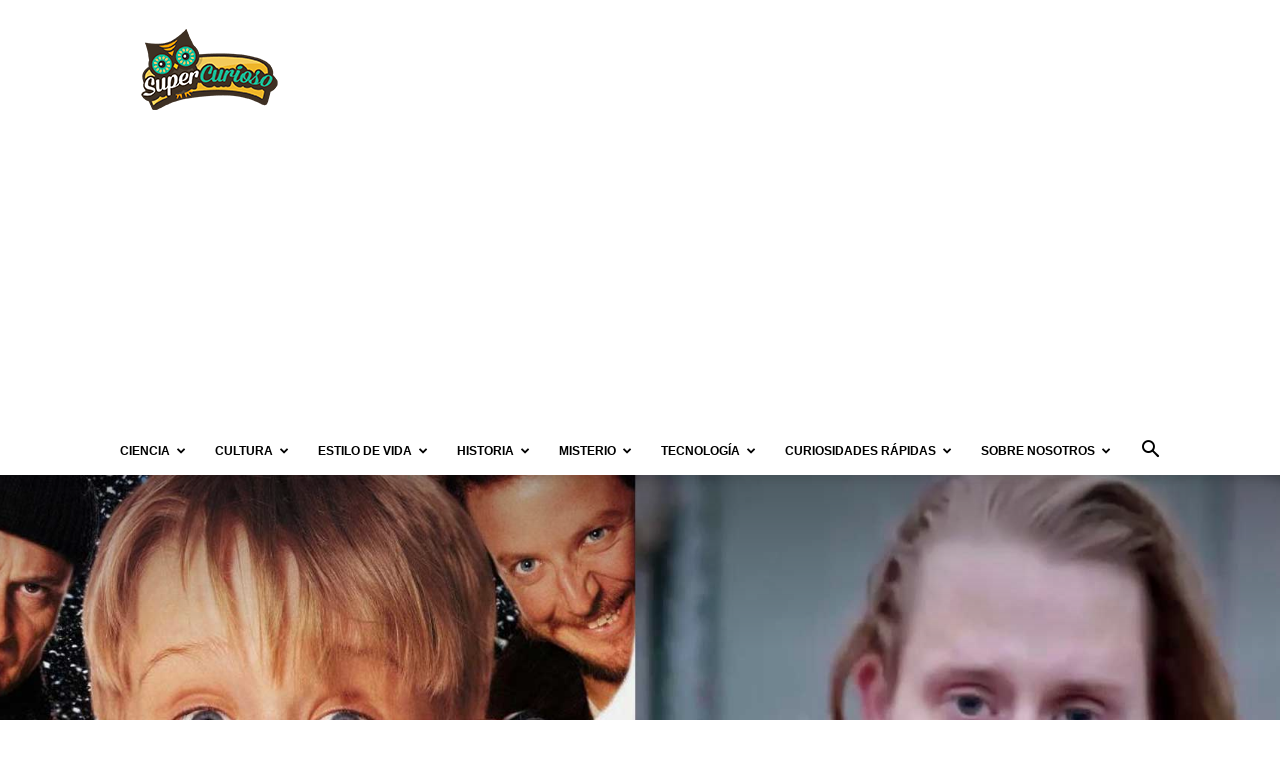

--- FILE ---
content_type: text/html; charset=utf-8
request_url: https://www.google.com/recaptcha/api2/aframe
body_size: 264
content:
<!DOCTYPE HTML><html><head><meta http-equiv="content-type" content="text/html; charset=UTF-8"></head><body><script nonce="A2s0h3aHn3xJlrowXPQH0g">/** Anti-fraud and anti-abuse applications only. See google.com/recaptcha */ try{var clients={'sodar':'https://pagead2.googlesyndication.com/pagead/sodar?'};window.addEventListener("message",function(a){try{if(a.source===window.parent){var b=JSON.parse(a.data);var c=clients[b['id']];if(c){var d=document.createElement('img');d.src=c+b['params']+'&rc='+(localStorage.getItem("rc::a")?sessionStorage.getItem("rc::b"):"");window.document.body.appendChild(d);sessionStorage.setItem("rc::e",parseInt(sessionStorage.getItem("rc::e")||0)+1);localStorage.setItem("rc::h",'1768757331762');}}}catch(b){}});window.parent.postMessage("_grecaptcha_ready", "*");}catch(b){}</script></body></html>